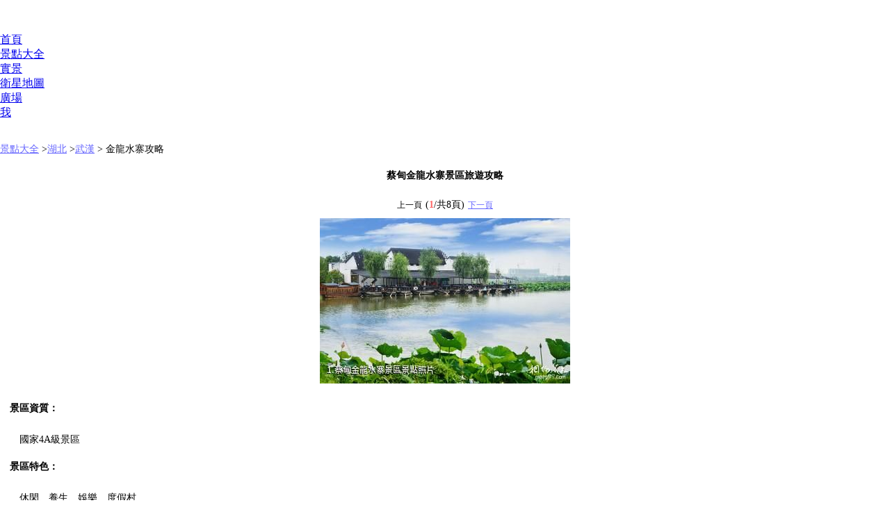

--- FILE ---
content_type: text/html; charset=UTF-8
request_url: https://m.zh.meet99.com/jingdian-jinlongshuizhai.html
body_size: 5748
content:
<!DOCTYPE html><html><head><meta charset="UTF-8"><meta name="viewport" content="width=device-width; initial-scale=1.0; maximum-scale=1.0;user-scalable=0;"><meta http-equiv="content-type" content="text/html; charset=UTF-8"/><title>2026蔡甸金龍水寨旅遊攻略-金龍水寨自助游門票交通天氣</title><meta name="description" content="提供2026最新蔡甸金龍水寨景區的旅遊攻略，包括蔡甸金龍水寨景區景點的詳細介紹，景點門票、交通、攻略、景點、路線、服務。" /><meta name="keywords" content="最新蔡甸金龍水寨景區旅遊攻略,蔡甸金龍水寨景區圖片,蔡甸金龍水寨景區門票,蔡甸金龍水寨景區地圖,蔡甸金龍水寨景區自助游"/><link rel="canonical" href="https://zh.meet99.com/jingdian-jinlongshuizhai.html" /><link rel="apple-touch-icon-precomposed" href="https://s.meet99.cn/newimg/logo3.png" /><meta name="apple-mobile-web-app-capable" content="yes"/><meta content="black" name="apple-mobile-web-app-status-bar-style"><meta content="telephone=no" name="format-detection"><style>  .arrow {
    margin:0;
    padding:0;
    display: inline-block;
    width: 18px;
    height: 18px;
    background: url('data:image/svg+xml;utf8,<svg xmlns="http://www.w3.org/2000/svg" width="24" height="24" viewBox="0 0 24 24"><path fill="red" d="M8 5v14l11-7z"/></svg>') no-repeat;
    background-size: contain;
    vertical-align: middle; /* 確保箭頭與文本垂直對齊 */
  }
</style><base target="_top" /><link rel="stylesheet" type="text/css" href="https://s.meet99.cn/css/smgeneric.css?v=202104139.css" /><style>.roundbox{margin:0 1px;padding:10px;background:#FFF;border:0;-moz-border-radius: 3px;-webkit-border-radius: 3px;border-radius: 3px;clear:both;overflow:hidden;-moz-user-focus:ignore;-moz-user-input:disabled;-moz-user-select:none;line-height:200%;font-size:14px;}
.roundcorner{-moz-border-radius: 4px;-webkit-border-radius: 4px;border-radius: 4px;}
.roundbox span{color:#F00;}
.roundbox h1{font-size:14px;text-align:center;}
.roundbox h2{font-size:14px;text-align:left;padding-bottom:5px;}
.roundbox .img{margin:2px auto;text-align:center;}
.roundbox table.weatherindex{border-collapse:collapse;border:1px solid #ccc;}
.roundbox table.weatherindex td{  border:1px solid #ccc;}
#main .img{margin:0 auto;overflow:hidden;clear:both;float:none }
.imglist .img{margin:1px;}
h2{font-size:14px;}
.zl .img{border:3px solid #FFFFFF;margin:0;}
.zl .selected{border:3px solid #FF0000;margin:0;}</style>
<script type="text/javascript">try{window.et=14;window.startTime = new Date();window.nid=2;}catch(e){}</script>
<script type="application/ld+json">
	{
		"@context":"https://ziyuan.baidu.com/contexts/cambrian.jsonld",
		"@id":"https://m.zh.meet99.com/jingdian-jinlongshuizhai.html",
		"appid":"1600692640012392",
		"title":"蔡甸金龍水寨旅遊攻略-金龍水寨自助游門.",
		"images":["https://i.meet99.cn/image/90/82/ceda846d33e8823d10febb08c2c3.jpg"],
		"description":"提供2026最新蔡甸金龍水寨景區的旅遊攻略，包括蔡甸金龍水寨景區景點的詳細介紹，景點門票、交通、攻略、景點、路線、服務。",
		"pubDate":"2025-01-30T14:00:39"
	}
</script></head><body style="margin:auto;"><div id="header" style="height:46px;"><div id="logo" ></div></div><div id="mainmenu" style="top:20px;padding-top:1px;"><div><a href="/">首頁</a></div><div class="select" ><a href="/lvyou">景點大全</a></div><div><a href="/shijing">實景</a></div><div><a href="/map">衛星地圖</a></div><div><a href="/public">廣場</a></div><div><a href="javascript:void(0)" onclick="logingo('/myspace/')">我</a></div><div id="searchbox" style="margin-left:30px;padding-top:4px;"><div class="searchicon" id="searchbtn" style="width:14px;height:14px;overflow:hidden;"></div></div></div><div id="content"><div id="main" class="roundbox"   style="padding:10px 0;margin:0;border-top:0;"><div><a href="/lvyou" style="color:#66F;">景點大全</a> ><a href="/lvyou-hubei.html" style="color:#66F;">湖北</a> ><a href="/lvyou-wuhan.html" style="color:#66F;">武漢</a> > 金龍水寨攻略</div><h1 style="margin-top:10px;">蔡甸金龍水寨景區旅遊攻略</h1><div style="text-align:center;padding:5px 5px;"><b style="font-size:12px;font-weight:normal;margin-right:5px;">上一頁</b>(<span style="font-weight:bold;font-size:14px;color:#F66;">1</span>/共8頁)<a href="/jingdian-jinlongshuizhai-129958.html" style="color:#66F;font-size:12px;margin-left:5px;">下一頁</a></div><center><img  src="https://i.meet99.cn/image/90/82/ceda846d33e8823d10febb08c2c3.jpg"  width="360" height="238"  alt="蔡甸金龍水寨景區照片"/></center><h2>　景區資質：</h2>　　國家4A級景區<h2>　景區特色：</h2>　　休閑、養生、娛樂、度假村<h2>　景區簡介：</h2>　　蔡甸金龍水寨景區是目前武漢地區最大的生態旅遊度假區。度假區集生態餐廳、住宿、會議、餐廳、休閑、娛樂、旅遊景點（金蓮灣）、無公害蔬果採摘為一體，有充足的陽光，清新的空氣，環境藝術、技術與自然，完美融合，能讓人們遠離城區的喧嘩，享受園林的寧靜與清新。<br>　　金龍水寨景區位於武漢蔡甸區索河鎮，總規劃面積3419畝。區內已建成飛瀑迎賓、長堤綠道、節節高升、七彩茶園、甲瀑溪、金龍瀑、漁人碼頭、卧龍三潭、童話木屋、荷香渡等一批觀賞性高、參與性強、趣味性濃的景點，各類名貴花卉遍布園區，靈山秀水與人文景觀交相輝映。<div style="padding:10px;background:#FFF;height:25px;"><div  class="bar" n="21060" m="蔡甸金龍水寨景區"  style="background:transparent"><a href="javascript:void(0)" style="background:#3cbfe5;padding:10px 4px;color:#FFF;font-size:12px;border-radius:5px;" class="roundcorner">去過2</a> <a href="javascript:void(0)" style="background:#3cbfe5;padding:10px 4px;color:#FFF;font-size:12px;border-radius:5px;" class="roundcorner">想去1</a> <a href="/userphotos/upload/21060" class="actived roundcorner" style="background:#3cbfe5;padding:10px 4px;color:#FFF;font-size:12px;border-radius:5px;" >我發照片</a></div></div><div style="padding-top:10px;background:#FFF;height:30px;text-align:center;"><a href="/navigation/baidu/jinlongshuizhai.html" style="background:#3cbfe5;padding:10px 4px;color:#FFF;font-size:12px;margin-right:5px;border-radius:5px;" class="roundcorner">從您位置到金龍水寨</a> <a href="/map-jinlongshuizhai.html" style="background:#3cbfe5;padding:10px 4px;color:#FFF;font-size:12px;margin-right:5px;border-radius:5px;" class="roundcorner">景區的衛星地圖</a></div></div><div class="roundbox" style="padding:1px;"><div id="gad22" style="clear:both;background:#FFF;padding:10px 0 0 10px;margin:0 0 0 -8px;overflow-x:hidden;"></div><div class="roundbox"><h2>金龍水寨的最佳遊覽時間：</h2>　　夏秋兩季</div><div class="roundbox" ><h2>金龍水寨的門票價格：</h2>　　60元<div onclick="showAdvice()" style="color:#96F;text-align:right;padding-right:20px;">信息糾錯</div><h2>金龍水寨的開放時間：</h2>　　9:00-17:00</div><div class="roundbox"><h2>金龍水寨的景區位置：</h2>　　 中國>湖北省>武漢市>蔡甸區>侏儒山街道>沌陽街道>桐湖>侏儒山街道洪北片區>中法武漢生態示範城>侏儒山街道成功片區>蔡甸經濟開發區>索河鎮<h2>金龍水寨的到達方式：</h2>　　4號線「孟家鋪」換乘到索河石山小巴;在漢陽王家灣乘坐到索河街的巴士，約1小時即到。<br>　　漢蔡高速索河出口左轉4公里左右；自駕從市中心往蔡甸方向走，約30分鐘即到。<div onclick="showAdvice()" style="color:#96F;text-align:right;padding-right:20px;">信息糾錯</div></div><div class="roundbox"><h2>金龍水寨的官網：</h2>　　<a href="http://www.027jlsz.com/" target="_blank">www.027jlsz.com</a><h2>金龍水寨的景區電話：</h2>　　027-84962777</div><div style="background:#FFF;padding:10px 0 0 10px;margin:0 0 0 -10px;overflow-x:hidden;" ></div><div class="roundbox imglist" style="clear:both;"><h2>金龍水寨的景觀目錄</h2><div style="padding-left:10px;"><div class="zl" style="clear:both;"><div style="color:#333;clear:both;"></div><div class="img selected" l="01602N02R02F02L02J01602K02H01602H02J01602I01902H02H02J01801B01D01901B01B01D01802J02K02I01702F01D02F02J02I02H01D01901802F01F01502O02U02L" style="width:60px;height:45px;" onclick="go2('/jingdian-jinlongshuizhai.html')" ><a href="/jingdian-jinlongshuizhai.html">首頁</a></div><div class="img" l="01602N02R02F02L02J01602H01A01602H02F01601G01901G02J02G02I02F01801G01B01B01B01D02K01801902H01E01802G01D01A01902I02F02I01F02H01502O02U02L" style="width:60px;height:45px;" onclick="go2('/jingdian-jinlongshuizhai-129958.html')" ><a href="/jingdian-jinlongshuizhai-129958.html">金龍水寨</a></div><div class="img" l="01602N02R02F02L02J01602G01D01601C02F01602K01G01C01E01701801A01D01902G02H01F01701E01E02K01D01A02K02H01702H02F01901G02H01701B01502O02U02L" style="width:60px;height:45px;" onclick="go2('/jingdian-jinlongshuizhai-129959.html')" ><a href="/jingdian-jinlongshuizhai-129959.html">金龍瀑</a></div><div class="img" l="01602N02R02F02L02J01602J01D01601D01A01601E02J01G01A01801F01E02G02I01G01C02H02F01801901D02G01D02H01G02G01F02G02J02I02F01802H01502O02U02L" style="width:60px;height:45px;" onclick="go2('/jingdian-jinlongshuizhai-129960.html')" ><a href="/jingdian-jinlongshuizhai-129960.html">長堤綠道</a></div><div class="img" l="01602N02R02F02L02J01601D01901601G01801601901801F02F01A02H01A01A01A01901E01F02G01F02I01E02G02F02K01A01C02F02I01701901D02J02K01502O02U02L" style="width:60px;height:45px;" onclick="go2('/jingdian-jinlongshuizhai-129961.html')" ><a href="/jingdian-jinlongshuizhai-129961.html">荷香渡</a></div><div class="img" l="01602N02R02F02L02J01601C01C01602J02H01602K01A02H01E01D01D01901801B01B02K01D02J01D02I01901D01901901E02J01901C02G02I01A01701801502O02U02L" style="width:60px;height:45px;" onclick="go2('/jingdian-jinlongshuizhai-129962.html')" ><a href="/jingdian-jinlongshuizhai-129962.html">節節高升</a></div><div class="img" l="01602N02R02F02L02J01602H01G01602F02G01601902J01B01701G01F01A02I01A01C01A01701D02H02K02G02K01G01B01701C01B01902H01F02I01801801502O02U02L" style="width:60px;height:45px;" onclick="go2('/jingdian-jinlongshuizhai-129963.html')" ><a href="/jingdian-jinlongshuizhai-129963.html">七彩茶園</a></div><div class="img" l="01602N02R02F02L02J01602J01901601901G01601E01802I02H02G01B02J01A02H01901901G02K02J02J02I01E02G01F01D01G01701E02I01E02J01801901502O02U02L" style="width:60px;height:45px;" onclick="go2('/jingdian-jinlongshuizhai-129964.html')" ><a href="/jingdian-jinlongshuizhai-129964.html">生態餐廳</a></div></div></div><div style="clear:both;"><h2>金龍水寨的周邊景區...</h2><div style="padding-left:10px;"><div class="img" l="01602N02R02F02L02J01602J01A01602J01B01602F01B01C02H01G01D01E02K01901901F02I01G01701702K02H02K01C01B01A02H02G02J01F01F02G01D01502O02U02L" t="<b>歸元寺旅遊攻略：</b>歸元禪寺，為武漢佛教四大叢林之一，佔地4.67公頃，有殿舍200餘間，寺內松柏蒼 ..."  style="width:60px;height:45px;" onclick="go2('/jingdian-guiyuansi.html')" ><a href="/jingdian-guiyuansi.html">歸元寺</a></div><div class="img" l="01602N02R02F02L02J01601A01F01601F02J01601G01802H01B01G01901801E01701B01E02F01A02J01G02K01F02K01801F02H01D02F01C01802H01902I01502O02U02L" t="<b>古琴台旅遊攻略：</b>古琴台是武漢著名的音樂文化古迹，又名俞伯牙台，位於武漢市漢陽區龜山西麓，月湖東畔 ..."  style="width:60px;height:45px;" onclick="go2('/jingdian-guqintai.html')" ><a href="/jingdian-guqintai.html">古琴台</a></div><div class="img" l="01602N02R02F02L02J01602G01E01601B01G01601G01B01701701B01A01F01B01B02G02K01702H01901E02H01C01E02F01801901G02H01801G01F02I01E01502O02U02L" t="<b>嵩陽寺旅遊攻略：</b>武漢索河嵩陽寺是唐代著名的皇家寺廟，也是湖北最早的皇家寺院。在歷經三建三毀后，如 ..."  style="width:60px;height:45px;" onclick="go2('/jingdian-songyangsi.html')" ><a href="/jingdian-songyangsi.html">嵩陽寺</a></div><div class="img" l="01602N02R02F02L02J01602F01701601B01F01601B01701802G02F02K01701801A02G01E01901E01802H01B01802F01A02J01901701F02I02F01F01A01E01502O02U02L" t="<b>九真山旅遊攻略：</b>武漢九真山風景區是知音文化的發源地，也是歷史上江漢平原及周邊地區的道教勝地，素有 ..."  style="width:60px;height:45px;" onclick="go2('/jingdian-jiuzhenshan.html')" ><a href="/jingdian-jiuzhenshan.html">九真山</a></div><div class="img" l="01602N02R02F02L02J01601D02I01602K01E01601D01701801G02F01A01C01G02G02J01G01801901D01A02I01701E01B02J02J02K01F02G02H01702F01D01502O02U02L" t="<b>武漢梵高星空旅遊攻略：</b>武漢梵高星空藝術館以梵高的作品為主題元素，全面啟用空間視錯覺，光影特效等高端技術 ..."  style="width:60px;height:45px;" onclick="go2('/jingdian-wuhanfangao.html')" ><a href="/jingdian-wuhanfangao.html">武漢梵高星空</a></div><div class="img" l="01602N02R02F02L02J01601801E01602I02H01602J02F01902K02I02H01902H01F02I01A01G02K02H02G01802I01F01A01D02I02J01A02F02H02G01C02I01502O02U02L" t="<b>武漢地鐵旅遊攻略：</b>武漢商務區地鐵站以「璀璨星河」為主題，是全球十大、亞洲最大地鐵車站。地鐵站最大的 ..."  style="width:60px;height:45px;" onclick="go2('/jingdian-wuhanditie.html')" ><a href="/jingdian-wuhanditie.html">武漢地鐵</a></div></div></div></div><div class="roundbox" style="text-align:center;"><b style="font-size:12px;font-weight:normal;margin-right:5px;">上一頁</b>(<span style="font-weight:bold;font-size:14px;color:#F66;">1</span>/共8頁)<a href="/jingdian-jinlongshuizhai-129958.html" style="color:#66F;font-size:12px;margin-left:5px;">下一頁</a></div></div><div id="gad2" style="clear:both;padding:0 0 20px 0;background:#FFFFFF;margin:0;"></div><div id="addwx" style="text-align:center;padding:5px 0;background:#FFF;margin-top:30px;">微信訂閱：<a href="weixin://contacts/profile/gh_d379ecbc5d79" style="color:#000;font:arial;font-weight:bold;">相約久久</a>，贈送9000景點攻略。


</div><div id="footer" style="text-align:center;margin-bottom:50px;margin-top:0;"><div><a href="/exempt" target="_blank"><u>免責聲明</u></a>&nbsp;2019&nbsp;<a href="/about" ><u>聯繫相約久久網</u></a>&nbsp;
<a href="/link" ><u>友情鏈接</u></a><br><a href="https://beian.miit.gov.cn" target=_blank >京ICP備09041951號</a> &nbsp; <a href="https://www.beian.gov.cn/">京公網安備11010802042820號</a><br> 當前手機版本 <a href="https://www.meet99.com/jingdian-jinlongshuizhai.html" style="color:#66C">訪問電腦版</a></div><div onclick="showAdvice()" style="text-align:center;margin:0 auto;color:#66C;cursor:pointer;padding:5px;">本頁內容糾錯</div></div>
<script type="text/javascript" src="https://s.meet99.cn/js/jquery-1.8.3.min.js"></script>
<script type="text/javascript" src="https://s.meet99.cn/js/all.js?v=20210512.js"></script>
<script type="text/javascript">var fp='01602N02R02F02L02J01602I01F01601G01G01601802K02J01C01G01D02I02J02K02F02H02H01A02I01E01701A01F01E01D02H02I01A01B01A01D01C02J01502O02U02L';$("#main img").css("width","100%"); stat();</script><script>var _hmt = _hmt || [];(function() { var hm = document.createElement("script");  hm.async = true;hm.src = "https://hm.baidu.com/hm.js?9ee138b42a64fd1fee727659e189c033";var s = document.getElementsByTagName("script")[0]; s.parentNode.insertBefore(hm, s);})();</script><script>function shakeArrow() {
    const arrow = document.getElementById('arrow');
    if(!arrow)return;

    let position = 0;
    let direction = 1;

    setInterval(() => {
      if (position >= 3 || position <= -3) { // 減小抖動幅度以適應文本環境
        direction *= -1;
      }
      position += direction;
      arrow.style.transform = `translateX(${position}px)`;
    }, 50); // 每50毫秒移動一次
  }

  // 當頁面載入完成後開始抖動
  shakeArrow();
</script></body></html>